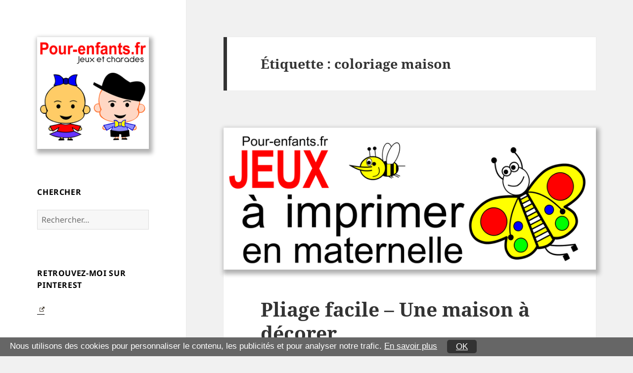

--- FILE ---
content_type: text/html; charset=UTF-8
request_url: https://pour-enfants.fr/charades/du-passe/tag/coloriage-maison/
body_size: 11551
content:
<!DOCTYPE html>
<html lang="fr-FR" class="no-js">
<head>
	<meta charset="UTF-8">
	<meta name="viewport" content="width=device-width">
	<link rel="profile" href="http://gmpg.org/xfn/11">
	<link rel="pingback" href="https://pour-enfants.fr/charades/xmlrpc.php">
	<!--[if lt IE 9]>
	<script src="https://pour-enfants.fr/charades/wp-content/themes/twentyfifteen/js/html5.js"></script>
	<![endif]-->
	<script>(function(html){html.className = html.className.replace(/\bno-js\b/,'js')})(document.documentElement);</script>
<meta name='robots' content='index, follow, max-video-preview:-1, max-snippet:-1, max-image-preview:large' />

	<!-- This site is optimized with the Yoast SEO plugin v17.9 - https://yoast.com/wordpress/plugins/seo/ -->
	<title>coloriage maison Archives - Charades, mots cachés, jeux, devinettes, pour enfants.</title>
	<link rel="canonical" href="https://pour-enfants.fr/charades/du-passe/tag/coloriage-maison/" />
	<meta property="og:locale" content="fr_FR" />
	<meta property="og:type" content="article" />
	<meta property="og:title" content="coloriage maison Archives - Charades, mots cachés, jeux, devinettes, pour enfants." />
	<meta property="og:url" content="https://pour-enfants.fr/charades/du-passe/tag/coloriage-maison/" />
	<meta property="og:site_name" content="Charades, mots cachés, jeux, devinettes, pour enfants." />
	<meta name="twitter:card" content="summary" />
	<script type="application/ld+json" class="yoast-schema-graph">{"@context":"https://schema.org","@graph":[{"@type":"WebSite","@id":"https://pour-enfants.fr/charades/#website","url":"https://pour-enfants.fr/charades/","name":"Charades, mots cach\u00e9s, jeux, devinettes, pour enfants.","description":"Activit\u00e9s \u00e0 imprimer pour enfants. Maternelle et \u00e9l\u00e9mentaire. Cp ce1 ce2 cm1 cm2. Avec l&#039;id\u00e9e d&#039;apprendre.","potentialAction":[{"@type":"SearchAction","target":{"@type":"EntryPoint","urlTemplate":"https://pour-enfants.fr/charades/?s={search_term_string}"},"query-input":"required name=search_term_string"}],"inLanguage":"fr-FR"},{"@type":"CollectionPage","@id":"https://pour-enfants.fr/charades/du-passe/tag/coloriage-maison/#webpage","url":"https://pour-enfants.fr/charades/du-passe/tag/coloriage-maison/","name":"coloriage maison Archives - Charades, mots cach\u00e9s, jeux, devinettes, pour enfants.","isPartOf":{"@id":"https://pour-enfants.fr/charades/#website"},"breadcrumb":{"@id":"https://pour-enfants.fr/charades/du-passe/tag/coloriage-maison/#breadcrumb"},"inLanguage":"fr-FR","potentialAction":[{"@type":"ReadAction","target":["https://pour-enfants.fr/charades/du-passe/tag/coloriage-maison/"]}]},{"@type":"BreadcrumbList","@id":"https://pour-enfants.fr/charades/du-passe/tag/coloriage-maison/#breadcrumb","itemListElement":[{"@type":"ListItem","position":1,"name":"Accueil","item":"https://pour-enfants.fr/charades/"},{"@type":"ListItem","position":2,"name":"coloriage maison"}]}]}</script>
	<!-- / Yoast SEO plugin. -->


<link rel='dns-prefetch' href='//s.w.org' />
<link rel="alternate" type="application/rss+xml" title="Charades, mots cachés,  jeux, devinettes, pour enfants. &raquo; Flux" href="https://pour-enfants.fr/charades/feed/" />
<link rel="alternate" type="application/rss+xml" title="Charades, mots cachés,  jeux, devinettes, pour enfants. &raquo; Flux de l’étiquette coloriage maison" href="https://pour-enfants.fr/charades/du-passe/tag/coloriage-maison/feed/" />
<script>
window._wpemojiSettings = {"baseUrl":"https:\/\/s.w.org\/images\/core\/emoji\/14.0.0\/72x72\/","ext":".png","svgUrl":"https:\/\/s.w.org\/images\/core\/emoji\/14.0.0\/svg\/","svgExt":".svg","source":{"concatemoji":"https:\/\/pour-enfants.fr\/charades\/wp-includes\/js\/wp-emoji-release.min.js?ver=6.0.11"}};
/*! This file is auto-generated */
!function(e,a,t){var n,r,o,i=a.createElement("canvas"),p=i.getContext&&i.getContext("2d");function s(e,t){var a=String.fromCharCode,e=(p.clearRect(0,0,i.width,i.height),p.fillText(a.apply(this,e),0,0),i.toDataURL());return p.clearRect(0,0,i.width,i.height),p.fillText(a.apply(this,t),0,0),e===i.toDataURL()}function c(e){var t=a.createElement("script");t.src=e,t.defer=t.type="text/javascript",a.getElementsByTagName("head")[0].appendChild(t)}for(o=Array("flag","emoji"),t.supports={everything:!0,everythingExceptFlag:!0},r=0;r<o.length;r++)t.supports[o[r]]=function(e){if(!p||!p.fillText)return!1;switch(p.textBaseline="top",p.font="600 32px Arial",e){case"flag":return s([127987,65039,8205,9895,65039],[127987,65039,8203,9895,65039])?!1:!s([55356,56826,55356,56819],[55356,56826,8203,55356,56819])&&!s([55356,57332,56128,56423,56128,56418,56128,56421,56128,56430,56128,56423,56128,56447],[55356,57332,8203,56128,56423,8203,56128,56418,8203,56128,56421,8203,56128,56430,8203,56128,56423,8203,56128,56447]);case"emoji":return!s([129777,127995,8205,129778,127999],[129777,127995,8203,129778,127999])}return!1}(o[r]),t.supports.everything=t.supports.everything&&t.supports[o[r]],"flag"!==o[r]&&(t.supports.everythingExceptFlag=t.supports.everythingExceptFlag&&t.supports[o[r]]);t.supports.everythingExceptFlag=t.supports.everythingExceptFlag&&!t.supports.flag,t.DOMReady=!1,t.readyCallback=function(){t.DOMReady=!0},t.supports.everything||(n=function(){t.readyCallback()},a.addEventListener?(a.addEventListener("DOMContentLoaded",n,!1),e.addEventListener("load",n,!1)):(e.attachEvent("onload",n),a.attachEvent("onreadystatechange",function(){"complete"===a.readyState&&t.readyCallback()})),(e=t.source||{}).concatemoji?c(e.concatemoji):e.wpemoji&&e.twemoji&&(c(e.twemoji),c(e.wpemoji)))}(window,document,window._wpemojiSettings);
</script>
<style>
img.wp-smiley,
img.emoji {
	display: inline !important;
	border: none !important;
	box-shadow: none !important;
	height: 1em !important;
	width: 1em !important;
	margin: 0 0.07em !important;
	vertical-align: -0.1em !important;
	background: none !important;
	padding: 0 !important;
}
</style>
	<link rel='stylesheet' id='wp-block-library-css'  href='https://pour-enfants.fr/charades/wp-includes/css/dist/block-library/style.min.css?ver=6.0.11' media='all' />
<style id='wp-block-library-theme-inline-css'>
.wp-block-audio figcaption{color:#555;font-size:13px;text-align:center}.is-dark-theme .wp-block-audio figcaption{color:hsla(0,0%,100%,.65)}.wp-block-code{border:1px solid #ccc;border-radius:4px;font-family:Menlo,Consolas,monaco,monospace;padding:.8em 1em}.wp-block-embed figcaption{color:#555;font-size:13px;text-align:center}.is-dark-theme .wp-block-embed figcaption{color:hsla(0,0%,100%,.65)}.blocks-gallery-caption{color:#555;font-size:13px;text-align:center}.is-dark-theme .blocks-gallery-caption{color:hsla(0,0%,100%,.65)}.wp-block-image figcaption{color:#555;font-size:13px;text-align:center}.is-dark-theme .wp-block-image figcaption{color:hsla(0,0%,100%,.65)}.wp-block-pullquote{border-top:4px solid;border-bottom:4px solid;margin-bottom:1.75em;color:currentColor}.wp-block-pullquote__citation,.wp-block-pullquote cite,.wp-block-pullquote footer{color:currentColor;text-transform:uppercase;font-size:.8125em;font-style:normal}.wp-block-quote{border-left:.25em solid;margin:0 0 1.75em;padding-left:1em}.wp-block-quote cite,.wp-block-quote footer{color:currentColor;font-size:.8125em;position:relative;font-style:normal}.wp-block-quote.has-text-align-right{border-left:none;border-right:.25em solid;padding-left:0;padding-right:1em}.wp-block-quote.has-text-align-center{border:none;padding-left:0}.wp-block-quote.is-large,.wp-block-quote.is-style-large,.wp-block-quote.is-style-plain{border:none}.wp-block-search .wp-block-search__label{font-weight:700}:where(.wp-block-group.has-background){padding:1.25em 2.375em}.wp-block-separator.has-css-opacity{opacity:.4}.wp-block-separator{border:none;border-bottom:2px solid;margin-left:auto;margin-right:auto}.wp-block-separator.has-alpha-channel-opacity{opacity:1}.wp-block-separator:not(.is-style-wide):not(.is-style-dots){width:100px}.wp-block-separator.has-background:not(.is-style-dots){border-bottom:none;height:1px}.wp-block-separator.has-background:not(.is-style-wide):not(.is-style-dots){height:2px}.wp-block-table thead{border-bottom:3px solid}.wp-block-table tfoot{border-top:3px solid}.wp-block-table td,.wp-block-table th{padding:.5em;border:1px solid;word-break:normal}.wp-block-table figcaption{color:#555;font-size:13px;text-align:center}.is-dark-theme .wp-block-table figcaption{color:hsla(0,0%,100%,.65)}.wp-block-video figcaption{color:#555;font-size:13px;text-align:center}.is-dark-theme .wp-block-video figcaption{color:hsla(0,0%,100%,.65)}.wp-block-template-part.has-background{padding:1.25em 2.375em;margin-top:0;margin-bottom:0}
</style>
<style id='global-styles-inline-css'>
body{--wp--preset--color--black: #000000;--wp--preset--color--cyan-bluish-gray: #abb8c3;--wp--preset--color--white: #fff;--wp--preset--color--pale-pink: #f78da7;--wp--preset--color--vivid-red: #cf2e2e;--wp--preset--color--luminous-vivid-orange: #ff6900;--wp--preset--color--luminous-vivid-amber: #fcb900;--wp--preset--color--light-green-cyan: #7bdcb5;--wp--preset--color--vivid-green-cyan: #00d084;--wp--preset--color--pale-cyan-blue: #8ed1fc;--wp--preset--color--vivid-cyan-blue: #0693e3;--wp--preset--color--vivid-purple: #9b51e0;--wp--preset--color--dark-gray: #111;--wp--preset--color--light-gray: #f1f1f1;--wp--preset--color--yellow: #f4ca16;--wp--preset--color--dark-brown: #352712;--wp--preset--color--medium-pink: #e53b51;--wp--preset--color--light-pink: #ffe5d1;--wp--preset--color--dark-purple: #2e2256;--wp--preset--color--purple: #674970;--wp--preset--color--blue-gray: #22313f;--wp--preset--color--bright-blue: #55c3dc;--wp--preset--color--light-blue: #e9f2f9;--wp--preset--gradient--vivid-cyan-blue-to-vivid-purple: linear-gradient(135deg,rgba(6,147,227,1) 0%,rgb(155,81,224) 100%);--wp--preset--gradient--light-green-cyan-to-vivid-green-cyan: linear-gradient(135deg,rgb(122,220,180) 0%,rgb(0,208,130) 100%);--wp--preset--gradient--luminous-vivid-amber-to-luminous-vivid-orange: linear-gradient(135deg,rgba(252,185,0,1) 0%,rgba(255,105,0,1) 100%);--wp--preset--gradient--luminous-vivid-orange-to-vivid-red: linear-gradient(135deg,rgba(255,105,0,1) 0%,rgb(207,46,46) 100%);--wp--preset--gradient--very-light-gray-to-cyan-bluish-gray: linear-gradient(135deg,rgb(238,238,238) 0%,rgb(169,184,195) 100%);--wp--preset--gradient--cool-to-warm-spectrum: linear-gradient(135deg,rgb(74,234,220) 0%,rgb(151,120,209) 20%,rgb(207,42,186) 40%,rgb(238,44,130) 60%,rgb(251,105,98) 80%,rgb(254,248,76) 100%);--wp--preset--gradient--blush-light-purple: linear-gradient(135deg,rgb(255,206,236) 0%,rgb(152,150,240) 100%);--wp--preset--gradient--blush-bordeaux: linear-gradient(135deg,rgb(254,205,165) 0%,rgb(254,45,45) 50%,rgb(107,0,62) 100%);--wp--preset--gradient--luminous-dusk: linear-gradient(135deg,rgb(255,203,112) 0%,rgb(199,81,192) 50%,rgb(65,88,208) 100%);--wp--preset--gradient--pale-ocean: linear-gradient(135deg,rgb(255,245,203) 0%,rgb(182,227,212) 50%,rgb(51,167,181) 100%);--wp--preset--gradient--electric-grass: linear-gradient(135deg,rgb(202,248,128) 0%,rgb(113,206,126) 100%);--wp--preset--gradient--midnight: linear-gradient(135deg,rgb(2,3,129) 0%,rgb(40,116,252) 100%);--wp--preset--duotone--dark-grayscale: url('#wp-duotone-dark-grayscale');--wp--preset--duotone--grayscale: url('#wp-duotone-grayscale');--wp--preset--duotone--purple-yellow: url('#wp-duotone-purple-yellow');--wp--preset--duotone--blue-red: url('#wp-duotone-blue-red');--wp--preset--duotone--midnight: url('#wp-duotone-midnight');--wp--preset--duotone--magenta-yellow: url('#wp-duotone-magenta-yellow');--wp--preset--duotone--purple-green: url('#wp-duotone-purple-green');--wp--preset--duotone--blue-orange: url('#wp-duotone-blue-orange');--wp--preset--font-size--small: 13px;--wp--preset--font-size--medium: 20px;--wp--preset--font-size--large: 36px;--wp--preset--font-size--x-large: 42px;}.has-black-color{color: var(--wp--preset--color--black) !important;}.has-cyan-bluish-gray-color{color: var(--wp--preset--color--cyan-bluish-gray) !important;}.has-white-color{color: var(--wp--preset--color--white) !important;}.has-pale-pink-color{color: var(--wp--preset--color--pale-pink) !important;}.has-vivid-red-color{color: var(--wp--preset--color--vivid-red) !important;}.has-luminous-vivid-orange-color{color: var(--wp--preset--color--luminous-vivid-orange) !important;}.has-luminous-vivid-amber-color{color: var(--wp--preset--color--luminous-vivid-amber) !important;}.has-light-green-cyan-color{color: var(--wp--preset--color--light-green-cyan) !important;}.has-vivid-green-cyan-color{color: var(--wp--preset--color--vivid-green-cyan) !important;}.has-pale-cyan-blue-color{color: var(--wp--preset--color--pale-cyan-blue) !important;}.has-vivid-cyan-blue-color{color: var(--wp--preset--color--vivid-cyan-blue) !important;}.has-vivid-purple-color{color: var(--wp--preset--color--vivid-purple) !important;}.has-black-background-color{background-color: var(--wp--preset--color--black) !important;}.has-cyan-bluish-gray-background-color{background-color: var(--wp--preset--color--cyan-bluish-gray) !important;}.has-white-background-color{background-color: var(--wp--preset--color--white) !important;}.has-pale-pink-background-color{background-color: var(--wp--preset--color--pale-pink) !important;}.has-vivid-red-background-color{background-color: var(--wp--preset--color--vivid-red) !important;}.has-luminous-vivid-orange-background-color{background-color: var(--wp--preset--color--luminous-vivid-orange) !important;}.has-luminous-vivid-amber-background-color{background-color: var(--wp--preset--color--luminous-vivid-amber) !important;}.has-light-green-cyan-background-color{background-color: var(--wp--preset--color--light-green-cyan) !important;}.has-vivid-green-cyan-background-color{background-color: var(--wp--preset--color--vivid-green-cyan) !important;}.has-pale-cyan-blue-background-color{background-color: var(--wp--preset--color--pale-cyan-blue) !important;}.has-vivid-cyan-blue-background-color{background-color: var(--wp--preset--color--vivid-cyan-blue) !important;}.has-vivid-purple-background-color{background-color: var(--wp--preset--color--vivid-purple) !important;}.has-black-border-color{border-color: var(--wp--preset--color--black) !important;}.has-cyan-bluish-gray-border-color{border-color: var(--wp--preset--color--cyan-bluish-gray) !important;}.has-white-border-color{border-color: var(--wp--preset--color--white) !important;}.has-pale-pink-border-color{border-color: var(--wp--preset--color--pale-pink) !important;}.has-vivid-red-border-color{border-color: var(--wp--preset--color--vivid-red) !important;}.has-luminous-vivid-orange-border-color{border-color: var(--wp--preset--color--luminous-vivid-orange) !important;}.has-luminous-vivid-amber-border-color{border-color: var(--wp--preset--color--luminous-vivid-amber) !important;}.has-light-green-cyan-border-color{border-color: var(--wp--preset--color--light-green-cyan) !important;}.has-vivid-green-cyan-border-color{border-color: var(--wp--preset--color--vivid-green-cyan) !important;}.has-pale-cyan-blue-border-color{border-color: var(--wp--preset--color--pale-cyan-blue) !important;}.has-vivid-cyan-blue-border-color{border-color: var(--wp--preset--color--vivid-cyan-blue) !important;}.has-vivid-purple-border-color{border-color: var(--wp--preset--color--vivid-purple) !important;}.has-vivid-cyan-blue-to-vivid-purple-gradient-background{background: var(--wp--preset--gradient--vivid-cyan-blue-to-vivid-purple) !important;}.has-light-green-cyan-to-vivid-green-cyan-gradient-background{background: var(--wp--preset--gradient--light-green-cyan-to-vivid-green-cyan) !important;}.has-luminous-vivid-amber-to-luminous-vivid-orange-gradient-background{background: var(--wp--preset--gradient--luminous-vivid-amber-to-luminous-vivid-orange) !important;}.has-luminous-vivid-orange-to-vivid-red-gradient-background{background: var(--wp--preset--gradient--luminous-vivid-orange-to-vivid-red) !important;}.has-very-light-gray-to-cyan-bluish-gray-gradient-background{background: var(--wp--preset--gradient--very-light-gray-to-cyan-bluish-gray) !important;}.has-cool-to-warm-spectrum-gradient-background{background: var(--wp--preset--gradient--cool-to-warm-spectrum) !important;}.has-blush-light-purple-gradient-background{background: var(--wp--preset--gradient--blush-light-purple) !important;}.has-blush-bordeaux-gradient-background{background: var(--wp--preset--gradient--blush-bordeaux) !important;}.has-luminous-dusk-gradient-background{background: var(--wp--preset--gradient--luminous-dusk) !important;}.has-pale-ocean-gradient-background{background: var(--wp--preset--gradient--pale-ocean) !important;}.has-electric-grass-gradient-background{background: var(--wp--preset--gradient--electric-grass) !important;}.has-midnight-gradient-background{background: var(--wp--preset--gradient--midnight) !important;}.has-small-font-size{font-size: var(--wp--preset--font-size--small) !important;}.has-medium-font-size{font-size: var(--wp--preset--font-size--medium) !important;}.has-large-font-size{font-size: var(--wp--preset--font-size--large) !important;}.has-x-large-font-size{font-size: var(--wp--preset--font-size--x-large) !important;}
</style>
<link rel='stylesheet' id='foobox-free-min-css'  href='https://pour-enfants.fr/charades/wp-content/plugins/foobox-image-lightbox/free/css/foobox.free.min.css?ver=2.7.28' media='all' />
<link rel='stylesheet' id='wp-email-css'  href='https://pour-enfants.fr/charades/wp-content/plugins/wp-email/email-css.css?ver=2.68.1' media='all' />
<link rel='stylesheet' id='wpel-style-css'  href='https://pour-enfants.fr/charades/wp-content/plugins/wp-external-links/public/css/wpel.css?ver=2.35' media='all' />
<link rel='stylesheet' id='parent-style-css'  href='https://pour-enfants.fr/charades/wp-content/themes/twentyfifteen/style.css?ver=6.0.11' media='all' />
<link rel='stylesheet' id='twentyfifteen-fonts-css'  href='https://pour-enfants.fr/charades/wp-content/themes/twentyfifteen/assets/fonts/noto-sans-plus-noto-serif-plus-inconsolata.css?ver=20230328' media='all' />
<link rel='stylesheet' id='genericons-css'  href='https://pour-enfants.fr/charades/wp-content/themes/twentyfifteen/genericons/genericons.css?ver=20201026' media='all' />
<link rel='stylesheet' id='twentyfifteen-style-css'  href='https://pour-enfants.fr/charades/wp-content/themes/twentyfifteenchild/style.css?ver=20240402' media='all' />
<style id='twentyfifteen-style-inline-css'>

		/* Custom Sidebar Text Color */
		.site-title a,
		.site-description,
		.secondary-toggle:before {
			color: #000000;
		}

		.site-title a:hover,
		.site-title a:focus {
			color: rgba( 0, 0, 0, 0.7);
		}

		.secondary-toggle {
			border-color: rgba( 0, 0, 0, 0.1);
		}

		.secondary-toggle:hover,
		.secondary-toggle:focus {
			border-color: rgba( 0, 0, 0, 0.3);
		}

		.site-title a {
			outline-color: rgba( 0, 0, 0, 0.3);
		}

		@media screen and (min-width: 59.6875em) {
			.secondary a,
			.dropdown-toggle:after,
			.widget-title,
			.widget blockquote cite,
			.widget blockquote small {
				color: #000000;
			}

			.widget button,
			.widget input[type="button"],
			.widget input[type="reset"],
			.widget input[type="submit"],
			.widget_calendar tbody a {
				background-color: #000000;
			}

			.textwidget a {
				border-color: #000000;
			}

			.secondary a:hover,
			.secondary a:focus,
			.main-navigation .menu-item-description,
			.widget,
			.widget blockquote,
			.widget .wp-caption-text,
			.widget .gallery-caption {
				color: rgba( 0, 0, 0, 0.7);
			}

			.widget button:hover,
			.widget button:focus,
			.widget input[type="button"]:hover,
			.widget input[type="button"]:focus,
			.widget input[type="reset"]:hover,
			.widget input[type="reset"]:focus,
			.widget input[type="submit"]:hover,
			.widget input[type="submit"]:focus,
			.widget_calendar tbody a:hover,
			.widget_calendar tbody a:focus {
				background-color: rgba( 0, 0, 0, 0.7);
			}

			.widget blockquote {
				border-color: rgba( 0, 0, 0, 0.7);
			}

			.main-navigation ul,
			.main-navigation li,
			.secondary-toggle,
			.widget input,
			.widget textarea,
			.widget table,
			.widget th,
			.widget td,
			.widget pre,
			.widget li,
			.widget_categories .children,
			.widget_nav_menu .sub-menu,
			.widget_pages .children,
			.widget abbr[title] {
				border-color: rgba( 0, 0, 0, 0.1);
			}

			.dropdown-toggle:hover,
			.dropdown-toggle:focus,
			.widget hr {
				background-color: rgba( 0, 0, 0, 0.1);
			}

			.widget input:focus,
			.widget textarea:focus {
				border-color: rgba( 0, 0, 0, 0.3);
			}

			.sidebar a:focus,
			.dropdown-toggle:focus {
				outline-color: rgba( 0, 0, 0, 0.3);
			}
		}
	
</style>
<link rel='stylesheet' id='twentyfifteen-block-style-css'  href='https://pour-enfants.fr/charades/wp-content/themes/twentyfifteen/css/blocks.css?ver=20240210' media='all' />
<script src='https://pour-enfants.fr/charades/wp-includes/js/jquery/jquery.min.js?ver=3.6.0' id='jquery-core-js'></script>
<script src='https://pour-enfants.fr/charades/wp-includes/js/jquery/jquery-migrate.min.js?ver=3.3.2' id='jquery-migrate-js'></script>
<script id='foobox-free-min-js-before'>
/* Run FooBox FREE (v2.7.28) */
var FOOBOX = window.FOOBOX = {
	ready: true,
	disableOthers: false,
	o: {wordpress: { enabled: true }, hideScrollbars:false, closeOnOverlayClick:false, showCount:false, captions: { dataTitle: ["captionTitle","title"], dataDesc: ["captionDesc","description"] }, rel: '', excludes:'.fbx-link,.nofoobox,.nolightbox,a[href*="pinterest.com/pin/create/button/"]', affiliate : { enabled: false }, error: "L&#039;image a des problèmes. Mais on t&#039;aime quand même."},
	selectors: [
		".gallery", ".wp-block-gallery", ".wp-caption", ".wp-block-image", "a:has(img[class*=wp-image-])", ".post a:has(img[class*=wp-image-])", ".foobox"
	],
	pre: function( $ ){
		// Custom JavaScript (Pre)
		
	},
	post: function( $ ){
		// Custom JavaScript (Post)
		
		// Custom Captions Code
		
	},
	custom: function( $ ){
		// Custom Extra JS
		
	}
};
</script>
<script src='https://pour-enfants.fr/charades/wp-content/plugins/foobox-image-lightbox/free/js/foobox.free.min.js?ver=2.7.28' id='foobox-free-min-js'></script>
<link rel="https://api.w.org/" href="https://pour-enfants.fr/charades/wp-json/" /><link rel="alternate" type="application/json" href="https://pour-enfants.fr/charades/wp-json/wp/v2/tags/412" /><link rel="EditURI" type="application/rsd+xml" title="RSD" href="https://pour-enfants.fr/charades/xmlrpc.php?rsd" />
<link rel="wlwmanifest" type="application/wlwmanifest+xml" href="https://pour-enfants.fr/charades/wp-includes/wlwmanifest.xml" /> 
<meta name="generator" content="WordPress 6.0.11" />
<script async src="https://pagead2.googlesyndication.com/pagead/js/adsbygoogle.js?client=ca-pub-8007121927396601"
     crossorigin="anonymous"></script>


<!-- Script consentement cookies - voir fichier du script pour plus d'information -->
<script src="https://www.pour-enfants.fr/cookies/cookies-consentement.js" type="text/javascript"></script>
<link rel="stylesheet" type="text/css" href="https://www.pour-enfants.fr/cookies/cookies-css.css" media="screen,projection" />
<!-- Fin script consentement cookies  --> 		<style type="text/css" id="twentyfifteen-header-css">
				.site-header {
			padding-top: 14px;
			padding-bottom: 14px;
		}

		.site-branding {
			min-height: 42px;
		}

		@media screen and (min-width: 46.25em) {
			.site-header {
				padding-top: 21px;
				padding-bottom: 21px;
			}
			.site-branding {
				min-height: 56px;
			}
		}
		@media screen and (min-width: 55em) {
			.site-header {
				padding-top: 25px;
				padding-bottom: 25px;
			}
			.site-branding {
				min-height: 62px;
			}
		}
		@media screen and (min-width: 59.6875em) {
			.site-header {
				padding-top: 0;
				padding-bottom: 0;
			}
			.site-branding {
				min-height: 0;
			}
		}
					.site-title,
		.site-description {
			clip: rect(1px, 1px, 1px, 1px);
			position: absolute;
		}
		</style>
				<style id="wp-custom-css">
			img {
	background: #F0F0F0; 
	
/* Webkit (Safari/Chrome) */ -webkit-box-shadow: 3px 5px 8px 1px #B3B3B3;
	/* Mozilla Firefox */ -moz-box-shadow: 3px 5px 8px 1px #B3B3B3;
	/* Proposed W3C Markup */ box-shadow: 3px 5px 8px 4px #B3B3B3;

	}

		</style>
		
</head>

<body class="archive tag tag-coloriage-maison tag-412 wp-custom-logo wp-embed-responsive">
<div id="page" class="hfeed site">
	<a class="skip-link screen-reader-text" href="#content">Aller au contenu</a>

	<div id="sidebar" class="sidebar">
		<header id="masthead" class="site-header" role="banner">
			<div class="site-branding">
				<a href="https://pour-enfants.fr/charades/" class="custom-logo-link" rel="home" data-wpel-link="internal"><img width="248" height="248" src="https://pour-enfants.fr/charades/wp-content/uploads/2018/03/cropped-logo-pour-enfants.fr-30.png" class="custom-logo" alt="Charades, mots cachés,  jeux, devinettes, pour enfants." srcset="https://pour-enfants.fr/charades/wp-content/uploads/2018/03/cropped-logo-pour-enfants.fr-30.png 248w, https://pour-enfants.fr/charades/wp-content/uploads/2018/03/cropped-logo-pour-enfants.fr-30-150x150.png 150w" sizes="(max-width: 248px) 100vw, 248px" /></a>						<p class="site-title"><a href="https://pour-enfants.fr/charades/" rel="home" data-wpel-link="internal">Charades, mots cachés,  jeux, devinettes, pour enfants.</a></p>
											<p class="site-description">Activités à imprimer pour enfants. Maternelle et élémentaire. Cp ce1 ce2 cm1 cm2. Avec l&#039;idée d&#039;apprendre.</p>
									<button class="secondary-toggle">Menu et widgets</button>
			</div><!-- .site-branding -->
		</header><!-- .site-header -->

			<div id="secondary" class="secondary">

					<nav id="site-navigation" class="main-navigation">
							</nav><!-- .main-navigation -->
		
		
					<div id="widget-area" class="widget-area" role="complementary">
				<aside id="search-2" class="widget widget_search"><h2 class="widget-title">Chercher</h2><form role="search" method="get" class="search-form" action="https://pour-enfants.fr/charades/">
				<label>
					<span class="screen-reader-text">Rechercher :</span>
					<input type="search" class="search-field" placeholder="Rechercher…" value="" name="s" />
				</label>
				<input type="submit" class="search-submit screen-reader-text" value="Rechercher" />
			</form></aside><aside id="custom_html-2" class="widget_text widget widget_custom_html"><h2 class="widget-title">Retrouvez-moi sur Pinterest</h2><div class="textwidget custom-html-widget"><a data-pin-do="embedUser" data-pin-lang="fr" data-pin-board-width="240" data-pin-scale-height="200" data-pin-scale-width="80" href="https://www.pinterest.com/bellesimages/" data-wpel-link="external" target="_blank" rel="external noopener" class="wpel-icon-right"><span class="wpel-icon wpel-image wpel-icon-3"></span></a></div></aside><aside id="block-3" class="widget widget_block widget_text">
<p></p>
</aside><aside id="categories-2" class="widget widget_categories"><h2 class="widget-title">Table des matières</h2><form action="https://pour-enfants.fr/charades" method="get"><label class="screen-reader-text" for="cat">Table des matières</label><select  name='cat' id='cat' class='postform' >
	<option value='-1'>Sélectionner une catégorie</option>
	<option class="level-0" value="462">activités en maternelle&nbsp;&nbsp;(82)</option>
	<option class="level-0" value="320">Anagrammes&nbsp;&nbsp;(2)</option>
	<option class="level-0" value="164">Blagues&nbsp;&nbsp;(49)</option>
	<option class="level-1" value="355">&nbsp;&nbsp;&nbsp;Blagues à envoyer par internet&nbsp;&nbsp;(5)</option>
	<option class="level-1" value="165">&nbsp;&nbsp;&nbsp;Blagues d&#8217;Halloween&nbsp;&nbsp;(17)</option>
	<option class="level-2" value="176">&nbsp;&nbsp;&nbsp;&nbsp;&nbsp;&nbsp;blagues de fantômes&nbsp;&nbsp;(7)</option>
	<option class="level-2" value="174">&nbsp;&nbsp;&nbsp;&nbsp;&nbsp;&nbsp;Blagues de vampires&nbsp;&nbsp;(9)</option>
	<option class="level-0" value="90">Charades difficiles&nbsp;&nbsp;(11)</option>
	<option class="level-0" value="95">Charades en poésie. Charades-poèmes.&nbsp;&nbsp;(4)</option>
	<option class="level-0" value="180">Coloriages à imprimer&nbsp;&nbsp;(59)</option>
	<option class="level-0" value="38">Coloriages en ligne&nbsp;&nbsp;(1)</option>
	<option class="level-0" value="50">Devinettes&nbsp;&nbsp;(73)</option>
	<option class="level-1" value="159">&nbsp;&nbsp;&nbsp;Devinettes d&#8217;Halloween&nbsp;&nbsp;(16)</option>
	<option class="level-2" value="160">&nbsp;&nbsp;&nbsp;&nbsp;&nbsp;&nbsp;Devinettes de vampires&nbsp;&nbsp;(12)</option>
	<option class="level-1" value="191">&nbsp;&nbsp;&nbsp;Devinettes de Noël&nbsp;&nbsp;(2)</option>
	<option class="level-1" value="115">&nbsp;&nbsp;&nbsp;Devinettes de PAQUES&nbsp;&nbsp;(6)</option>
	<option class="level-0" value="92">Énigmes difficiles&nbsp;&nbsp;(6)</option>
	<option class="level-0" value="36">Enigmes faciles&nbsp;&nbsp;(49)</option>
	<option class="level-0" value="129">Fête des mères 2016. Poèmes enfants. Jeux et activités.&nbsp;&nbsp;(7)</option>
	<option class="level-0" value="241">Fête des mères. Poèmes enfants. Jeux et activités.&nbsp;&nbsp;(17)</option>
	<option class="level-0" value="138">Fête des pères 2016. Poèmes enfants. Jeux et activités.&nbsp;&nbsp;(7)</option>
	<option class="level-0" value="248">Fête des pères. Poèmes enfants. Jeux et activités.&nbsp;&nbsp;(9)</option>
	<option class="level-0" value="1243">Français &#8211; Vocabulaire&nbsp;&nbsp;(3)</option>
	<option class="level-0" value="254">Halloween jeux et activités&nbsp;&nbsp;(56)</option>
	<option class="level-1" value="255">&nbsp;&nbsp;&nbsp;Date d&#8217;Halloween à imprimer&nbsp;&nbsp;(13)</option>
	<option class="level-1" value="294">&nbsp;&nbsp;&nbsp;Dessins Halloween à imprimer&nbsp;&nbsp;(33)</option>
	<option class="level-1" value="266">&nbsp;&nbsp;&nbsp;Jeux d&#8217;Halloween à imprimer&nbsp;&nbsp;(33)</option>
	<option class="level-0" value="491">Humour&nbsp;&nbsp;(68)</option>
	<option class="level-0" value="409">Jeux&nbsp;&nbsp;(142)</option>
	<option class="level-1" value="1118">&nbsp;&nbsp;&nbsp;casse-tête pour enfants&nbsp;&nbsp;(2)</option>
	<option class="level-1" value="1241">&nbsp;&nbsp;&nbsp;Jeux à imprimer&nbsp;&nbsp;(2)</option>
	<option class="level-2" value="1199">&nbsp;&nbsp;&nbsp;&nbsp;&nbsp;&nbsp;Mots cachés&nbsp;&nbsp;(2)</option>
	<option class="level-1" value="659">&nbsp;&nbsp;&nbsp;Jeux du pendu&nbsp;&nbsp;(9)</option>
	<option class="level-1" value="1069">&nbsp;&nbsp;&nbsp;sudokus&nbsp;&nbsp;(6)</option>
	<option class="level-2" value="1100">&nbsp;&nbsp;&nbsp;&nbsp;&nbsp;&nbsp;sudoku de Pâques&nbsp;&nbsp;(2)</option>
	<option class="level-2" value="1070">&nbsp;&nbsp;&nbsp;&nbsp;&nbsp;&nbsp;sudoku du jour&nbsp;&nbsp;(4)</option>
	<option class="level-2" value="1093">&nbsp;&nbsp;&nbsp;&nbsp;&nbsp;&nbsp;sudoku enfant gratuit&nbsp;&nbsp;(3)</option>
	<option class="level-0" value="185">Jeux de Noël à imprimer&nbsp;&nbsp;(19)</option>
	<option class="level-1" value="190">&nbsp;&nbsp;&nbsp;Devinettes de Noël à imprimer&nbsp;&nbsp;(2)</option>
	<option class="level-0" value="5">L&#8217;Almanach de Charades, par un solitaire&nbsp;&nbsp;(20)</option>
	<option class="level-0" value="6">Les belles charades d&#8217;autrefois&nbsp;&nbsp;(1)</option>
	<option class="level-0" value="7">Les charades de Claude&nbsp;&nbsp;(82)</option>
	<option class="level-1" value="105">&nbsp;&nbsp;&nbsp;Charades Chandeleur Jeux et devinettes&nbsp;&nbsp;(1)</option>
	<option class="level-1" value="39">&nbsp;&nbsp;&nbsp;Charades d&#8217;automne&nbsp;&nbsp;(8)</option>
	<option class="level-1" value="17">&nbsp;&nbsp;&nbsp;Charades d&#8217;Halloween&nbsp;&nbsp;(7)</option>
	<option class="level-1" value="59">&nbsp;&nbsp;&nbsp;Charades d&#8217;hiver&nbsp;&nbsp;(6)</option>
	<option class="level-1" value="80">&nbsp;&nbsp;&nbsp;Charades de l&#8217;Épiphanie&nbsp;&nbsp;(1)</option>
	<option class="level-1" value="42">&nbsp;&nbsp;&nbsp;Charades de NOEL&nbsp;&nbsp;(11)</option>
	<option class="level-1" value="66">&nbsp;&nbsp;&nbsp;Charades de PAQUES&nbsp;&nbsp;(4)</option>
	<option class="level-1" value="565">&nbsp;&nbsp;&nbsp;Charades de printemps&nbsp;&nbsp;(10)</option>
	<option class="level-1" value="34">&nbsp;&nbsp;&nbsp;Charades de vacances&nbsp;&nbsp;(17)</option>
	<option class="level-1" value="98">&nbsp;&nbsp;&nbsp;Charades drôles&nbsp;&nbsp;(21)</option>
	<option class="level-1" value="15">&nbsp;&nbsp;&nbsp;Charades pour la rentrée des classes&nbsp;&nbsp;(9)</option>
	<option class="level-1" value="109">&nbsp;&nbsp;&nbsp;Charades Saint Valentin Jeux et devinettes&nbsp;&nbsp;(1)</option>
	<option class="level-0" value="649">Pâques humour&nbsp;&nbsp;(11)</option>
	<option class="level-0" value="123">Pâques jeux et activités&nbsp;&nbsp;(74)</option>
	<option class="level-1" value="231">&nbsp;&nbsp;&nbsp;Date de Pâques&nbsp;&nbsp;(11)</option>
	<option class="level-1" value="205">&nbsp;&nbsp;&nbsp;dessins de coqs&nbsp;&nbsp;(5)</option>
	<option class="level-1" value="223">&nbsp;&nbsp;&nbsp;Dicton avril&nbsp;&nbsp;(1)</option>
	<option class="level-1" value="202">&nbsp;&nbsp;&nbsp;Dictons et proverbes de Pâques à imprimer&nbsp;&nbsp;(11)</option>
	<option class="level-1" value="226">&nbsp;&nbsp;&nbsp;Vocabulaire de Pâques&nbsp;&nbsp;(8)</option>
	<option class="level-0" value="554">Poèmes pour enfants&nbsp;&nbsp;(8)</option>
	<option class="level-0" value="733">Rebus faciles&nbsp;&nbsp;(6)</option>
	<option class="level-0" value="1284">SEO Référencement Google&nbsp;&nbsp;(1)</option>
</select>
</form>
<script>
/* <![CDATA[ */
(function() {
	var dropdown = document.getElementById( "cat" );
	function onCatChange() {
		if ( dropdown.options[ dropdown.selectedIndex ].value > 0 ) {
			dropdown.parentNode.submit();
		}
	}
	dropdown.onchange = onCatChange;
})();
/* ]]> */
</script>

			</aside><aside id="nav_menu-3" class="widget widget_nav_menu"><h2 class="widget-title">Charades &#8211; sur nos autres sites</h2><nav class="menu-charades-liens-externes-container" aria-label="Charades &#8211; sur nos autres sites"><ul id="menu-charades-liens-externes" class="menu"><li id="menu-item-55" class="menu-item menu-item-type-custom menu-item-object-custom menu-item-55"><a title="ACCUEIL Charades pour enfants" href="http://www.pour-enfants.fr/jouer-charades/charade-0.htm" data-wpel-link="external" target="_blank" rel="external noopener" class="wpel-icon-right">ACCUEIL Charades pour enfants<span class="wpel-icon wpel-image wpel-icon-3"></span></a></li>
<li id="menu-item-57" class="menu-item menu-item-type-custom menu-item-object-custom menu-item-57"><a title="Charades d&#8217;Halloween" href="http://www.jeux-halloween.pour-enfants.fr/charades/charade-1.htm" data-wpel-link="external" target="_blank" rel="external noopener" class="wpel-icon-right">Charades d&#8217;Halloween<span class="wpel-icon wpel-image wpel-icon-3"></span></a></li>
<li id="menu-item-56" class="menu-item menu-item-type-custom menu-item-object-custom menu-item-56"><a title="Charades de Noël" href="http://www.jeux-noel.pour-enfants.fr/charades/charade-1.htm" data-wpel-link="external" target="_blank" rel="external noopener" class="wpel-icon-right">Charades de Noël<span class="wpel-icon wpel-image wpel-icon-3"></span></a></li>
<li id="menu-item-403" class="menu-item menu-item-type-custom menu-item-object-custom menu-item-403"><a title="Jeux de charades Epiphanie" href="http://www.epiphanie.pour-enfants.fr/jeux-de-charades/jeu-de-charade-1.htm" data-wpel-link="external" target="_blank" rel="external noopener" class="wpel-icon-right">Jeux de charades Epiphanie<span class="wpel-icon wpel-image wpel-icon-3"></span></a></li>
<li id="menu-item-404" class="menu-item menu-item-type-custom menu-item-object-custom menu-item-404"><a title="Charades de PAQUES (paques.so)" href="http://www.paques.so/charades-paques.php" data-wpel-link="external" target="_blank" rel="external noopener" class="wpel-icon-right">Charades de PAQUES (paques.so)<span class="wpel-icon wpel-image wpel-icon-3"></span></a></li>
<li id="menu-item-405" class="menu-item menu-item-type-custom menu-item-object-custom menu-item-405"><a title="Charades de Pâques (paques.pour-enfants.fr)" href="http://www.paques.pour-enfants.fr/charades/charade-1.htm" data-wpel-link="external" target="_blank" rel="external noopener" class="wpel-icon-right">Charades de Pâques (paques.pour-enfants.fr)<span class="wpel-icon wpel-image wpel-icon-3"></span></a></li>
<li id="menu-item-425" class="menu-item menu-item-type-custom menu-item-object-custom menu-item-425"><a href="http://www.pour-enfants.fr/jeux-vacances/charades/charades-vacances-0.htm" data-wpel-link="external" target="_blank" rel="external noopener" title="Charades de vacances à imprimer" class="wpel-icon-right">Charades de vacances à imprimer<span class="wpel-icon wpel-image wpel-icon-3"></span></a></li>
</ul></nav></aside><aside id="nav_menu-4" class="widget widget_nav_menu"><nav class="menu-lien-vers-accueil-pour-enfants-fr-container" aria-label="Menu"><ul id="menu-lien-vers-accueil-pour-enfants-fr" class="menu"><li id="menu-item-40" class="menu-item menu-item-type-custom menu-item-object-custom menu-item-40"><a href="http://www.pour-enfants.fr" data-wpel-link="external" target="_blank" rel="external noopener" title="Pour-enfants.fr" class="wpel-icon-right">Pour-enfants.fr<span class="wpel-icon wpel-image wpel-icon-3"></span></a></li>
<li id="menu-item-3530" class="menu-item menu-item-type-post_type menu-item-object-page menu-item-3530"><a href="https://pour-enfants.fr/charades/mots-caches/" data-wpel-link="internal">Mots cachés</a></li>
<li id="menu-item-3531" class="menu-item menu-item-type-post_type menu-item-object-page menu-item-3531"><a href="https://pour-enfants.fr/charades/mots-caches/fleurs/" data-wpel-link="internal">Mots cachés fleurs à imprimer &#8211; Jeux gratuits pour enfants.</a></li>
<li id="menu-item-3586" class="menu-item menu-item-type-post_type menu-item-object-page menu-item-3586"><a href="https://pour-enfants.fr/charades/mots-caches/vacances/" data-wpel-link="internal">Mots cachés de vacances à imprimer. Pour enfants.</a></li>
<li id="menu-item-3619" class="menu-item menu-item-type-post_type menu-item-object-page menu-item-3619"><a href="https://pour-enfants.fr/charades/mots-caches/animaux/" data-wpel-link="internal">Mots cachés sur les animaux à imprimer. Pour enfants.</a></li>
<li id="menu-item-3661" class="menu-item menu-item-type-post_type menu-item-object-page menu-item-3661"><a href="https://pour-enfants.fr/charades/mots-caches/ete/" data-wpel-link="internal">Mots cachés été à imprimer (avec solutions)</a></li>
<li id="menu-item-3682" class="menu-item menu-item-type-post_type menu-item-object-page menu-item-3682"><a href="https://pour-enfants.fr/charades/mots-caches/automne/" data-wpel-link="internal">Mots cachés sur l’automne à imprimer</a></li>
</ul></nav></aside><aside id="pages-8" class="widget widget_pages"><h2 class="widget-title">S&#8217;y retrouver</h2><nav aria-label="S&#8217;y retrouver">
			<ul>
				<li class="page_item page-item-109"><a href="https://pour-enfants.fr/charades/plan-du-site-de-charades/" data-wpel-link="internal">Plan du site</a></li>
			</ul>

			</nav></aside><aside id="pages-6" class="widget widget_pages"><h2 class="widget-title">À propos</h2><nav aria-label="À propos">
			<ul>
				<li class="page_item page-item-47"><a href="https://pour-enfants.fr/charades/almanach-de-charades-par-un-solitaire/" data-wpel-link="internal">Almanach de Charades, par un solitaire. Présentation et extraits.</a></li>
<li class="page_item page-item-28"><a href="https://pour-enfants.fr/charades/jeux-et-charades-du-passe/" data-wpel-link="internal">Pourquoi ce site de jeux et charades</a></li>
			</ul>

			</nav></aside>			</div><!-- .widget-area -->
		
	</div><!-- .secondary -->

	</div><!-- .sidebar -->

	<div id="content" class="site-content">

	<section id="primary" class="content-area">
		<main id="main" class="site-main">

		
			<header class="page-header">
				<h1 class="page-title">Étiquette : <span>coloriage maison</span></h1>			</header><!-- .page-header -->

			
<article id="post-1666" class="post-1666 post type-post status-publish format-standard has-post-thumbnail hentry category-jeux tag-activites-a-imprimer tag-coloriage-maison tag-fiches-de-jeux-a-imprimer tag-pliage-maison tag-pliages-enfants">
	
	<a class="post-thumbnail" href="https://pour-enfants.fr/charades/comment-s-occuper-a-la-maison-2/" aria-hidden="true" data-wpel-link="internal">
		<img width="825" height="315" src="https://pour-enfants.fr/charades/wp-content/uploads/2020/03/jeux-imprimer-maternelle.png" class="attachment-post-thumbnail size-post-thumbnail wp-post-image" alt="Pliage facile &#8211; Une maison à décorer" srcset="https://pour-enfants.fr/charades/wp-content/uploads/2020/03/jeux-imprimer-maternelle.png 825w, https://pour-enfants.fr/charades/wp-content/uploads/2020/03/jeux-imprimer-maternelle-300x115.png 300w, https://pour-enfants.fr/charades/wp-content/uploads/2020/03/jeux-imprimer-maternelle-700x267.png 700w, https://pour-enfants.fr/charades/wp-content/uploads/2020/03/jeux-imprimer-maternelle-768x293.png 768w" sizes="(max-width: 825px) 100vw, 825px" />	</a>

		
	<header class="entry-header">
		<h2 class="entry-title"><a href="https://pour-enfants.fr/charades/comment-s-occuper-a-la-maison-2/" rel="bookmark" data-wpel-link="internal">Pliage facile &#8211; Une maison à décorer</a></h2>	</header><!-- .entry-header -->

	<div class="entry-content">
		


<p>Voici une <strong>fiche à imprimer</strong> pour apprendre à <strong>occuper les enfants à la maison</strong> en réalisant avec eux<strong> un pliage facile</strong>. Ce<strong> pliage</strong> fonctionne vraiment bien avec des <strong>enfants de maternelle</strong> (petite section ps, moyenne section ms, grande section gs). Il convient donc à des <strong>enfants de 3 ans </strong>ou plus<strong>.</strong></p>



<h2>Une fiche à imprimer pour apprendre à faire un pliage de maison très facile, en 2 plis&#160;!</h2>



<p>Le plus souvent c&#8217;est l&#8217;adulte qui fait le <strong>pliage</strong>. Il se réalise en quelques secondes et ravit les enfants qui vont adorer <strong>décorer</strong> leur belle <strong>maison en papier</strong>.</p>



<div class="wp-block-image">
<figure class="aligncenter size-large is-resized">
<figcaption>
<figure id="attachment_1668" aria-describedby="caption-attachment-1668" style="width: 600px" class="wp-caption aligncenter"><a href="https://pour-enfants.fr/charades/wp-content/uploads/2020/03/pliage-maison-facile.png" data-wpel-link="internal"><img loading="lazy" class="size-full wp-image-1668" src="https://pour-enfants.fr/charades/wp-content/uploads/2020/03/pliage-maison-facile.png" alt="pliage facile pour faire une maison avec une feuille de papier" width="600" height="847" srcset="https://pour-enfants.fr/charades/wp-content/uploads/2020/03/pliage-maison-facile.png 600w, https://pour-enfants.fr/charades/wp-content/uploads/2020/03/pliage-maison-facile-213x300.png 213w" sizes="(max-width: 600px) 100vw, 600px" /></a><figcaption id="caption-attachment-1668" class="wp-caption-text">Pliages facile pour enfants. Pliage pour faire une maison. Décorer une maison. Enfants de maternelle. Occuper un enfant de 3 ans à la maison. Petite section ps ms gs.</figcaption></figure>
</figcaption>
</figure>
</div>

<p>C&#8217;est vraiment <strong>très facile</strong> de faire ce <strong>pliage de maison</strong> et en plus ça va très vite. Si vous avez <strong>plusieurs enfants à vous occuper</strong> c&#8217;est un avantage. On peut même imaginer que la maison a un grenier. Les enfants vont aimer décorer le toit, dessiner des fenêtres, des portes, des personnages devant la maison.</p>
<figure id="attachment_1671" aria-describedby="caption-attachment-1671" style="width: 475px" class="wp-caption aligncenter"><a href="https://pour-enfants.fr/charades/wp-content/uploads/2020/03/pliage-maison-facile-1.png" data-wpel-link="internal"><img loading="lazy" class=" wp-image-1671" src="https://pour-enfants.fr/charades/wp-content/uploads/2020/03/pliage-maison-facile-1.png" alt="Exemple de pliage facile pour faire une maison avec une feuille de papier pliée et décorée" width="475" height="419" /></a><figcaption id="caption-attachment-1671" class="wp-caption-text">Pliage facile pour enfants de maternelle. Pliage pour faire une maison à décorer. Occuper un enfant de 3 ans à la maison. Petite section ps ms gs. Moyenne et grande section.</figcaption></figure>
<p>Et voilà&#160;! Moi aussi j&#8217;ai fait ma maison&#160;!</p>	</div><!-- .entry-content -->

	
	<footer class="entry-footer">
		<span class="posted-on"><span class="screen-reader-text">Publié le </span><a href="https://pour-enfants.fr/charades/comment-s-occuper-a-la-maison-2/" rel="bookmark" data-wpel-link="internal"><time class="entry-date published" datetime="2020-03-21T12:54:02+01:00">21 mars 2020</time><time class="updated" datetime="2020-03-23T18:29:32+01:00">23 mars 2020</time></a></span><span class="byline"><span class="author vcard"><span class="screen-reader-text">Auteur </span><a class="url fn n" href="https://pour-enfants.fr/charades/author/admin/" data-wpel-link="internal">Claude</a></span></span><span class="cat-links"><span class="screen-reader-text">Catégories </span><a href="https://pour-enfants.fr/charades/du-passe/en-ligne/jeux/" rel="category tag" data-wpel-link="internal">Jeux</a></span><span class="tags-links"><span class="screen-reader-text">Mots-clés </span><a href="https://pour-enfants.fr/charades/du-passe/tag/activites-a-imprimer/" rel="tag" data-wpel-link="internal">activités à imprimer</a>, <a href="https://pour-enfants.fr/charades/du-passe/tag/coloriage-maison/" rel="tag" data-wpel-link="internal">coloriage maison</a>, <a href="https://pour-enfants.fr/charades/du-passe/tag/fiches-de-jeux-a-imprimer/" rel="tag" data-wpel-link="internal">fiches de jeux à imprimer</a>, <a href="https://pour-enfants.fr/charades/du-passe/tag/pliage-maison/" rel="tag" data-wpel-link="internal">pliage maison</a>, <a href="https://pour-enfants.fr/charades/du-passe/tag/pliages-enfants/" rel="tag" data-wpel-link="internal">pliages enfants</a></span>			</footer><!-- .entry-footer -->

</article><!-- #post-1666 -->

		</main><!-- .site-main -->
	</section><!-- .content-area -->


	</div><!-- .site-content -->

	<footer id="colophon" class="site-footer">
		<div class="site-info">
									<a href="https://wordpress.org/" class="imprint wpel-icon-right" data-wpel-link="external" target="_blank" rel="external noopener" title="
				Fièrement propulsé par WordPress			">
				Fièrement propulsé par WordPress			<span class="wpel-icon wpel-image wpel-icon-3"></span></a>
		</div><!-- .site-info -->
	</footer><!-- .site-footer -->

</div><!-- .site -->

<script>
  (function(i,s,o,g,r,a,m){i['GoogleAnalyticsObject']=r;i[r]=i[r]||function(){
  (i[r].q=i[r].q||[]).push(arguments)},i[r].l=1*new Date();a=s.createElement(o),
  m=s.getElementsByTagName(o)[0];a.async=1;a.src=g;m.parentNode.insertBefore(a,m)
  })(window,document,'script','//www.google-analytics.com/analytics.js','ga');

  ga('create', 'UA-2173730-1', 'auto');
  ga('send', 'pageview');

</script>
<script async defer src="//assets.pinterest.com/js/pinit.js"></script><link rel='stylesheet' id='remove-style-meta-css'  href='https://pour-enfants.fr/charades/wp-content/plugins/wp-author-date-and-meta-remover/css/entrymetastyle.css?ver=1.0' media='all' />
<script id='wp-email-js-extra'>
var emailL10n = {"ajax_url":"https:\/\/pour-enfants.fr\/charades\/wp-admin\/admin-ajax.php","max_allowed":"5","text_error":"The Following Error Occurs:","text_name_invalid":"- Your Name is empty\/invalid","text_email_invalid":"- Your Email is empty\/invalid","text_remarks_invalid":"- Your Remarks is invalid","text_friend_names_empty":"- Friend Name(s) is empty","text_friend_name_invalid":"- Friend Name is empty\/invalid: ","text_max_friend_names_allowed":"- Maximum 5 Friend Names allowed","text_friend_emails_empty":"- Friend Email(s) is empty","text_friend_email_invalid":"- Friend Email is invalid: ","text_max_friend_emails_allowed":"- Maximum 5 Friend Emails allowed","text_friends_tally":"- Friend Name(s) count does not tally with Friend Email(s) count","text_image_verify_empty":"- Image Verification is empty"};
</script>
<script src='https://pour-enfants.fr/charades/wp-content/plugins/wp-email/email-js.js?ver=2.68.1' id='wp-email-js'></script>
<script id='twentyfifteen-script-js-extra'>
var screenReaderText = {"expand":"<span class=\"screen-reader-text\">ouvrir le sous-menu<\/span>","collapse":"<span class=\"screen-reader-text\">fermer le sous-menu<\/span>"};
</script>
<script src='https://pour-enfants.fr/charades/wp-content/themes/twentyfifteen/js/functions.js?ver=20221101' id='twentyfifteen-script-js'></script>
<script id='ssapdf-ajax-js-extra'>
var ssapdfAjax = {"ajaxurl":"https:\/\/pour-enfants.fr\/charades\/wp-admin\/admin-ajax.php"};
</script>
<script src='https://pour-enfants.fr/charades/wp-content/plugins/pdf-creator-lite/js/frontend.js?ver=6.0.11' id='ssapdf-ajax-js'></script>

</body>
</html>


--- FILE ---
content_type: text/html; charset=utf-8
request_url: https://www.google.com/recaptcha/api2/aframe
body_size: 265
content:
<!DOCTYPE HTML><html><head><meta http-equiv="content-type" content="text/html; charset=UTF-8"></head><body><script nonce="EchafYr9PEp4gv2SJjysMw">/** Anti-fraud and anti-abuse applications only. See google.com/recaptcha */ try{var clients={'sodar':'https://pagead2.googlesyndication.com/pagead/sodar?'};window.addEventListener("message",function(a){try{if(a.source===window.parent){var b=JSON.parse(a.data);var c=clients[b['id']];if(c){var d=document.createElement('img');d.src=c+b['params']+'&rc='+(localStorage.getItem("rc::a")?sessionStorage.getItem("rc::b"):"");window.document.body.appendChild(d);sessionStorage.setItem("rc::e",parseInt(sessionStorage.getItem("rc::e")||0)+1);localStorage.setItem("rc::h",'1769046202111');}}}catch(b){}});window.parent.postMessage("_grecaptcha_ready", "*");}catch(b){}</script></body></html>

--- FILE ---
content_type: text/css
request_url: https://pour-enfants.fr/charades/wp-content/themes/twentyfifteenchild/style.css?ver=20240402
body_size: 152
content:
@charset "utf-8";
/* CSS Document */

/*
 Theme Name:   Twenty Fifteen Child
 Theme URI:   
 Description:  Thème enfant basé sur Twenty Fifteen
 Author:       Claude Marc
 Author URI: 
 Template:     twentyfifteen
 Version:      1.0.0
 Tags:        theme jeux et charades
 Text Domain:  twenty-fifteen-child
*/

.site-info {
display: none;
}



--- FILE ---
content_type: text/css
request_url: https://www.pour-enfants.fr/cookies/cookies-css.css
body_size: 80
content:
@charset "utf-8";
/* CSS Document style du bandeau pour le consentement des cookies customise par Claude pour ses sites */
/* fichier vide pour developpement ulterieur en cas de changement de script */
/* CSS Fin customisation du bandeau */

--- FILE ---
content_type: text/css
request_url: https://www.pour-enfants.fr/cookies/bandeau-cookies.css
body_size: 935
content:
@charset "utf-8";
/* CSS Document style du bandeau pour le consentement des cookies customise par Claude pour ses sites */

.cc_container a{color:#fff !important;} 
.cc_container a:hover{color: #000!important;} 
.cc_container a:visited{color: #000 !important;}

.cc_container { padding-left:20px;}


.cc_btn{ margin-top:5px; background: #333 !important; padding:5px;}


.cc_banner-wrapper{z-index:9001;position:relative}
.cc_container .cc_btn{cursor:pointer;text-align:center;font-size:0.6em;transition:font-size 200ms;line-height:1em}
.cc_container .cc_message{font-size:0.6em;transition:font-size 200ms;margin:0;padding-bottom:5px;line-height:1.5em}
.cc_container .cc_logo{display:none;text-indent:-1000px;overflow:hidden;}
.cc_container .cc_logo:hover,.cc_container .cc_logo:active{opacity:1;}


@media screen and (min-width: 500px){.cc_container .cc_btn{font-size:0.8em}.cc_container .cc_message{font-size:0.8em}}

@media screen and (min-width: 768px){.cc_container .cc_btn{font-size:1em}.cc_container .cc_message{font-size:1em;line-height:1em}}

@media screen and (min-width: 992px){.cc_container .cc_message{font-size:1em}}

@media print{.cc_banner-wrapper,.cc_container{display:none}}
.cc_container{position:fixed;left:0;right:0;bottom:0;overflow:hidden;padding-bottom:5px}
.cc_container .cc_btn{padding-bottom:5px 0px;background-color:#000000;cursor:pointer;transition:font-size 200ms;text-align:center;font-size:0.6em;display: inline-block;width:33%;margin-left:20px;float: inherit !important;max-width:60px}
.cc_container .cc_message{transition:font-size 200ms;font-size:0.6em;display: inline-block; float:left !important;}


@media screen and (max-width: 499px){.cc_container .cc_btn{font-size:1em !important; display: inline-block!important;margin-left:20px;float: right !important;}.cc_container .cc_message{margin-top:0.5em;font-size:1em !important} .cc_container { padding-right:20px;}}
@media screen and (min-width: 500px){.cc_container .cc_btn{font-size:0.8em}.cc_container .cc_message{margin-top:0.5em;font-size:0.8em}}

@media screen and (min-width: 768px){.cc_container{padding-bottom:5px 0px 0px}.cc_container .cc_btn{font-size:1em;padding-bottom:5px 0px}.cc_container .cc_message{font-size:1em}}

@media screen and (min-width: 992px){.cc_container .cc_message{font-size:1em}}.cc_container{background: #666;color:#fff;font-size:17px;font-family:"Helvetica Neue Light", "HelveticaNeue-Light", "Helvetica Neue", Calibri, Helvetica, Arial;box-sizing:border-box}.cc_container ::-moz-selection{background:#ff5e99;color:#fff;text-shadow:none}.cc_container .cc_btn,.cc_container .cc_btn:visited{color:#000;background-color:#000000;transition:background 200ms ease-in-out,color 200ms ease-in-out,box-shadow 200ms ease-in-out;-webkit-transition:background 200ms ease-in-out,color 200ms ease-in-out,box-shadow 200ms ease-in-out;border-radius:5px;-webkit-border-radius:5px}.cc_container .cc_btn:hover,.cc_container .cc_btn:active{background-color:#fff !important;color:#000}.cc_container a,.cc_container a:visited{text-decoration: underline;color:#31a8f0;transition:200ms color}.cc_container a:hover,.cc_container a:active{color:#b2f7ff}@-webkit-keyframes slideUp{0%{-webkit-transform:translateY(66px);transform:translateY(66px)}100%{-webkit-transform:translateY(0);transform:translateY(0)}}

@keyframes slideUp{0%{-webkit-transform:translateY(66px);-ms-transform:translateY(66px);transform:translateY(66px)}100%{-webkit-transform:translateY(0);-ms-transform:translateY(0);transform:translateY(0)}}.cc_container,.cc_message,.cc_btn{animation-duration:0.8s;-webkit-animation-duration:0.8s;-moz-animation-duration:0.8s;-o-animation-duration:0.8s;-webkit-animation-name:slideUp;animation-name:slideUp}

/* CSS Fin customisation du bandeau */

--- FILE ---
content_type: text/plain
request_url: https://www.google-analytics.com/j/collect?v=1&_v=j102&a=757222479&t=pageview&_s=1&dl=https%3A%2F%2Fpour-enfants.fr%2Fcharades%2Fdu-passe%2Ftag%2Fcoloriage-maison%2F&ul=en-us%40posix&dt=coloriage%20maison%20Archives%20-%20Charades%2C%20mots%20cach%C3%A9s%2C%20jeux%2C%20devinettes%2C%20pour%20enfants.&sr=1280x720&vp=1280x720&_u=IEBAAEABAAAAACAAI~&jid=1969762576&gjid=1501003266&cid=1386694844.1769046201&tid=UA-2173730-1&_gid=1478690683.1769046201&_r=1&_slc=1&z=41700162
body_size: -450
content:
2,cG-B3R7JFNNX2